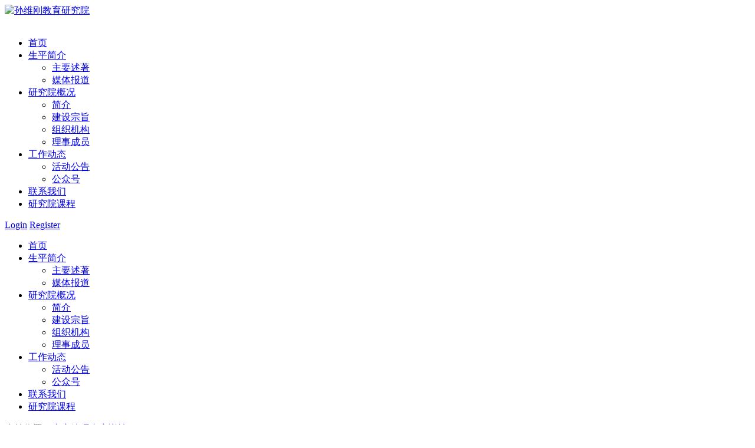

--- FILE ---
content_type: text/html; charset=utf-8
request_url: https://swgyjy.cn/%E5%86%85%E5%AE%B9%E7%AE%A1%E7%90%86/%E5%86%85%E5%AE%B9%E8%AF%A6%E6%83%85/dt/Detail/ItemID/48/%E4%B8%8D%E5%88%B7%E9%A2%98%E5%A6%82%E4%BD%95%E6%88%90%E4%B8%BA%E6%B8%85%E5%8C%97%E5%AD%A6%E9%9C%B8-299%EF%BF%A5
body_size: 13758
content:
<!DOCTYPE html>
<html  lang="zh-CN">
<head id="Head">
<!--*********************************************-->
<!-- DNN Platform - http://www.dnnsoftware.com   -->
<!-- Copyright (c) 2002-2015, by DNN Corporation -->
<!--*********************************************-->
<meta content="text/html; charset=UTF-8" http-equiv="Content-Type" /><title>
	不刷题如何成为清北学霸 /299￥
</title><meta id="MetaDescription" name="DESCRIPTION" content="&lt;img src=&quot;/Portals/0/xueba.png&quot; alt=&quot;&quot; />" /><meta id="MetaKeywords" name="KEYWORDS" content="不刷题如何成为清北学霸 /299￥,孙维刚教育研究院,课程购买" /><meta id="MetaGenerator" name="GENERATOR" content="DotNetNuke " /><meta id="MetaRobots" name="ROBOTS" content="INDEX, FOLLOW" /><link href="/Resources/Shared/stylesheets/dnndefault/7.0.0/default.css?cdv=40" type="text/css" rel="stylesheet"/><link href="/DesktopModules/FlexNews/module.css?cdv=40" type="text/css" rel="stylesheet"/><link href="/Portals/0/Skins/Company/skin.css?cdv=40" type="text/css" rel="stylesheet"/><link href="/Portals/0/Containers/Company/container.css?cdv=40" type="text/css" rel="stylesheet"/><link href="/Portals/0/Containers/Company/BoxA.css?cdv=40" type="text/css" rel="stylesheet"/><link href="/Portals/0/portal.css?cdv=40" type="text/css" rel="stylesheet"/><link href="/Portals/0/Skins/Company/DNNStandard/StandardMenu.css?cdv=40" type="text/css" rel="stylesheet"/><link href="/Portals/0/Skins/Company/MobileMenu/MobileMenu.css?cdv=40" type="text/css" rel="stylesheet"/><link href="/Portals/0/Skins/Company/SideSubMenu/LeftSubMenu.css?cdv=40" type="text/css" rel="stylesheet"/><script src="/Resources/libraries/jQuery/01_09_01/jquery.js?cdv=40" type="text/javascript"></script><script src="/Resources/libraries/jQuery-UI/01_11_03/jquery-ui.js?cdv=40" type="text/javascript"></script><link id="FlexNewscss439" rel="stylesheet" type="text/css" href="/DesktopModules/FlexNews/Templates/Detail/template.css"></link><link href="https://byw7297040001.my3w.com/%E5%86%85%E5%AE%B9%E7%AE%A1%E7%90%86/%E5%86%85%E5%AE%B9%E8%AF%A6%E6%83%85/dt/Detail/ItemID/48/%E4%B8%8D%E5%88%B7%E9%A2%98%E5%A6%82%E4%BD%95%E6%88%90%E4%B8%BA%E6%B8%85%E5%8C%97%E5%AD%A6%E9%9C%B8-299%EF%BF%A5" rel="canonical" /><meta name="viewport" content="width=device-width,initial-scale=1" /></head>
<body id="Body">    
    <form method="post" action="/内容管理/内容详情/dt/Detail/ItemID/48/不刷题如何成为清北学霸-299￥" onsubmit="javascript:return WebForm_OnSubmit();" id="Form" enctype="multipart/form-data">
<div class="aspNetHidden">
<input type="hidden" name="StylesheetManager_TSSM" id="StylesheetManager_TSSM" value="" />
<input type="hidden" name="ScriptManager_TSM" id="ScriptManager_TSM" value="" />
<input type="hidden" name="__EVENTTARGET" id="__EVENTTARGET" value="" />
<input type="hidden" name="__EVENTARGUMENT" id="__EVENTARGUMENT" value="" />
<input type="hidden" name="__VIEWSTATE" id="__VIEWSTATE" value="hbuDnHkJ9S/ku4jWf0D7/khGbEgn6NeWea1US8M1vPVbfH9BCL+TI6sAkFmW62PF51vIRdYPE2f/BqpvN6mXzX1t0QkLSUO/WqriJexdr1ZvY0cwnvqQVWhHimu8dZm3MN+YeetC6yFkl0gPeO/Zj5hjOFVm0ovqKQtI8DZ35uqLGTIkL48Ngz7qv0YSmuulcKCDamqA3fwe366AGZkFQEAvxUua7n+dNR8a7h9zX9wsWtW3y2+chtBHaJTd1CQxQYR+G3Wza8R51VAhHRLDkees6FsPBfPpS5BBbLsJrNRmjfYMo/I9qpWYDzW/YAkeu/EBa2RBPptAfcmRxByFDQD9zdYkktW4u6tS7+byAHaRVKMpNny/rfkFi5oRPD3+Q+m57GcMokysMIh9pPOdApovslM=" />
</div>

<script type="text/javascript">
//<![CDATA[
var theForm = document.forms['Form'];
if (!theForm) {
    theForm = document.Form;
}
function __doPostBack(eventTarget, eventArgument) {
    if (!theForm.onsubmit || (theForm.onsubmit() != false)) {
        theForm.__EVENTTARGET.value = eventTarget;
        theForm.__EVENTARGUMENT.value = eventArgument;
        theForm.submit();
    }
}
//]]>
</script>


<script src="/WebResource.axd?d=pynGkmcFUV32xrQyTOU3bdTY5HwMG2CRBvwR4XGQMMP9elvoP9U9AgxahLw1&amp;t=635803002500000000" type="text/javascript"></script>


<script src="/ScriptResource.axd?d=nv7asgRUU0vUs8ony94Zt78Pome1PXBiTw3sFXAkk8wPBdqU_vaZrko7eLEqTm3m8koPRAJSEKWAcs_OoC_Yanunp0EVtRcI_VwEOA8m1OWUmx_dehyYyJUz8LA1&amp;t=ffffffffd1fec354" type="text/javascript"></script>
<script type="text/javascript">
//<![CDATA[
var __cultureInfo = {"name":"zh-CN","numberFormat":{"CurrencyDecimalDigits":2,"CurrencyDecimalSeparator":".","IsReadOnly":false,"CurrencyGroupSizes":[3],"NumberGroupSizes":[3],"PercentGroupSizes":[3],"CurrencyGroupSeparator":",","CurrencySymbol":"¥","NaNSymbol":"非数字","CurrencyNegativePattern":2,"NumberNegativePattern":1,"PercentPositivePattern":1,"PercentNegativePattern":1,"NegativeInfinitySymbol":"负无穷大","NegativeSign":"-","NumberDecimalDigits":2,"NumberDecimalSeparator":".","NumberGroupSeparator":",","CurrencyPositivePattern":0,"PositiveInfinitySymbol":"正无穷大","PositiveSign":"+","PercentDecimalDigits":2,"PercentDecimalSeparator":".","PercentGroupSeparator":",","PercentSymbol":"%","PerMilleSymbol":"‰","NativeDigits":["0","1","2","3","4","5","6","7","8","9"],"DigitSubstitution":1},"dateTimeFormat":{"AMDesignator":"上午","Calendar":{"MinSupportedDateTime":"\/Date(-62135596800000)\/","MaxSupportedDateTime":"\/Date(253402271999999)\/","AlgorithmType":1,"CalendarType":1,"Eras":[1],"TwoDigitYearMax":2029,"IsReadOnly":false},"DateSeparator":"-","FirstDayOfWeek":0,"CalendarWeekRule":0,"FullDateTimePattern":"yyyy\u0027年\u0027M\u0027月\u0027d\u0027日\u0027 H:mm:ss","LongDatePattern":"yyyy\u0027年\u0027M\u0027月\u0027d\u0027日\u0027","LongTimePattern":"H:mm:ss","MonthDayPattern":"M\u0027月\u0027d\u0027日\u0027","PMDesignator":"下午","RFC1123Pattern":"ddd, dd MMM yyyy HH\u0027:\u0027mm\u0027:\u0027ss \u0027GMT\u0027","ShortDatePattern":"yyyy-M-d","ShortTimePattern":"H:mm","SortableDateTimePattern":"yyyy\u0027-\u0027MM\u0027-\u0027dd\u0027T\u0027HH\u0027:\u0027mm\u0027:\u0027ss","TimeSeparator":":","UniversalSortableDateTimePattern":"yyyy\u0027-\u0027MM\u0027-\u0027dd HH\u0027:\u0027mm\u0027:\u0027ss\u0027Z\u0027","YearMonthPattern":"yyyy\u0027年\u0027M\u0027月\u0027","AbbreviatedDayNames":["周日","周一","周二","周三","周四","周五","周六"],"ShortestDayNames":["日","一","二","三","四","五","六"],"DayNames":["星期日","星期一","星期二","星期三","星期四","星期五","星期六"],"AbbreviatedMonthNames":["一月","二月","三月","四月","五月","六月","七月","八月","九月","十月","十一月","十二月",""],"MonthNames":["一月","二月","三月","四月","五月","六月","七月","八月","九月","十月","十一月","十二月",""],"IsReadOnly":false,"NativeCalendarName":"公历","AbbreviatedMonthGenitiveNames":["一月","二月","三月","四月","五月","六月","七月","八月","九月","十月","十一月","十二月",""],"MonthGenitiveNames":["一月","二月","三月","四月","五月","六月","七月","八月","九月","十月","十一月","十二月",""]},"eras":[1,"公元",null,0]};//]]>
</script>

<script src="/Telerik.Web.UI.WebResource.axd?_TSM_HiddenField_=ScriptManager_TSM&amp;compress=1&amp;_TSM_CombinedScripts_=%3b%3bSystem.Web.Extensions%2c+Version%3d4.0.0.0%2c+Culture%3dneutral%2c+PublicKeyToken%3d31bf3856ad364e35%3azh-CN%3ad28568d3-e53e-4706-928f-3765912b66ca%3aea597d4b%3ab25378d2" type="text/javascript"></script>
<script type="text/javascript">
//<![CDATA[
function WebForm_OnSubmit() {
if (typeof(ValidatorOnSubmit) == "function" && ValidatorOnSubmit() == false) return false;
return true;
}
//]]>
</script>

<div class="aspNetHidden">

	<input type="hidden" name="__VIEWSTATEGENERATOR" id="__VIEWSTATEGENERATOR" value="CA0B0334" />
	<input type="hidden" name="__VIEWSTATEENCRYPTED" id="__VIEWSTATEENCRYPTED" value="" />
	<input type="hidden" name="__EVENTVALIDATION" id="__EVENTVALIDATION" value="GK2MV0GOaStAiEj7lB1C1kf7EGCweGQUxNdPNtAcaX94+TKdZTgsacEd7Wd/6/w28fH/aV/trxnsqCFCQeOum4CDtEaqKXx/eHHtuZoUhZGHTO36mbWN1Srg+9Ahrizo9D7H4uSFoSFqM57c9bxmkQvLB8b79tShq5I9Z97fzyaU/m5cLXF7QE/o+v7YnuGw67giKPA/j0ZQMwiFvLc275Jh9bps+agXdZCqDyDFMAAljNaRDAnnVYot0+Q77+jMBiOSDoXQxutMaGSNVmv7LVeKMNAR8EgzO3q3QM4Qg1q9sPiPmutAnK773Pf51/gBq5TktzQ5yZdje3SqGLgyag7no+aacDGWNQNdhZ3KtzgUn5za" />
</div><script src="/js/dnn.modalpopup.js?cdv=40" type="text/javascript"></script><script src="/js/dnncore.js?cdv=40" type="text/javascript"></script><script type="text/javascript">
//<![CDATA[
Sys.WebForms.PageRequestManager._initialize('ScriptManager', 'Form', [], [], [], 90, '');
//]]>
</script>

        
        
        
<div id="dnnwrapper">
	<div class="dnnrow">
		<div class="dnnheader">
			<div class="logo"><a id="dnn_dnnLOGO_hypLogo" title="孙维刚教育研究院" href="https://swgyjy.cn/"><img id="dnn_dnnLOGO_imgLogo" src="/Portals/0/Images/logo.png?ver=2019-11-26-135825-543" alt="孙维刚教育研究院" /></a></div>
			<div class="sunweigang"><img src="/Portals/0/Skins/Company/images/sunweigang.png" alt=""/></div>
		</div>
		<div class="dnnmenu">
		<div class="menu">
			<a href="#" class="btn-mobile-nav icon-menu" title="Mobile Menu"></a>
			<div class="cssmenu">
    <ul class="level">
	    
	<li class="item[ID] first"><a href="https://swgyjy.cn/" target=""><span>首页</span></a></li>

	<li class="item[ID] haschild"><a href="https://swgyjy.cn/生平简介" target=""><span>生平简介</span></a>
			    <ul class="level0">
				    
	<li class="item first"><a href="https://swgyjy.cn/生平简介/主要述著" target="">主要述著<strong class=""></strong></a></li>

	<li class="item end"><a href="https://swgyjy.cn/生平简介/媒体报道" target="">媒体报道<strong class=""></strong></a></li>

			    </ul></li>

	<li class="item[ID] haschild"><a href="https://swgyjy.cn/研究院概况" target=""><span>研究院概况</span></a>
			    <ul class="level0">
				    
	<li class="item first"><a href="https://swgyjy.cn/研究院概况/简介" target="">简介<strong class=""></strong></a></li>

	<li class="item"><a href="https://swgyjy.cn/研究院概况/建设宗旨" target="">建设宗旨<strong class=""></strong></a></li>

	<li class="item"><a href="https://swgyjy.cn/研究院概况/组织机构" target="">组织机构<strong class=""></strong></a></li>

	<li class="item end"><a href="https://swgyjy.cn/研究院概况/理事成员" target="">理事成员<strong class=""></strong></a></li>

			    </ul></li>

	<li class="item[ID] haschild"><a href="https://swgyjy.cn/工作动态" target=""><span>工作动态</span></a>
			    <ul class="level0">
				    
	<li class="item first"><a href="https://swgyjy.cn/工作动态/活动公告" target="">活动公告<strong class=""></strong></a></li>

	<li class="item end"><a href="https://swgyjy.cn/工作动态/公众号" target="">公众号<strong class=""></strong></a></li>

			    </ul></li>

	<li class="item[ID]"><a href="https://swgyjy.cn/联系我们" target=""><span>联系我们</span></a></li>

	<li class="item[ID] end"><a href="https://swgyjy.cn/研究院课程" target=""><span>研究院课程</span></a></li>

    </ul>
</div>



		</div>
		<div class="login">
			<a id="dnn_dnnLogin_loginLink" title="Login" class="icon-user-1 LoginLink" rel="nofollow" onclick="return dnnModal.show(&#39;https://swgyjy.cn/Login?returnurl=/%E5%86%85%E5%AE%B9%E7%AE%A1%E7%90%86/%E5%86%85%E5%AE%B9%E8%AF%A6%E6%83%85/dt/Detail/ItemID/48/%E4%B8%8D%E5%88%B7%E9%A2%98%E5%A6%82%E4%BD%95%E6%88%90%E4%B8%BA%E6%B8%85%E5%8C%97%E5%AD%A6%E9%9C%B8-299%EF%BF%A5&amp;popUp=true&#39;,/*showReturn*/true,300,650,true,&#39;&#39;)" href="https://swgyjy.cn/Login?returnurl=%2f%e5%86%85%e5%ae%b9%e7%ae%a1%e7%90%86%2f%e5%86%85%e5%ae%b9%e8%af%a6%e6%83%85%2fdt%2fDetail%2fItemID%2f48%2f%e4%b8%8d%e5%88%b7%e9%a2%98%e5%a6%82%e4%bd%95%e6%88%90%e4%b8%ba%e6%b8%85%e5%8c%97%e5%ad%a6%e9%9c%b8-299%ef%bf%a5">Login</a>

        	<a id="dnn_dnnUser_registerLink" title="Register" class="icon-pencil UserLink" rel="nofollow" onclick="return dnnModal.show(&#39;https://swgyjy.cn/Register?returnurl=https%253a%252f%252fswgyjy.cn%252f%25e5%2586%2585%25e5%25ae%25b9%25e7%25ae%25a1%25e7%2590%2586%252f%25e5%2586%2585%25e5%25ae%25b9%25e8%25af%25a6%25e6%2583%2585&amp;popUp=true&#39;,/*showReturn*/true,600,950,true,&#39;&#39;)" href="https://swgyjy.cn/Register?returnurl=https%3a%2f%2fswgyjy.cn%2f%e5%86%85%e5%ae%b9%e7%ae%a1%e7%90%86%2f%e5%86%85%e5%ae%b9%e8%af%a6%e6%83%85">Register</a>

		</div>
		</div>
		<div id="mobile-nav-box">
			<ul id="mobilemenu">
						<li class="item first"><a href="https://swgyjy.cn/" class="">首页</a></li>
						<li class="item"><a href="https://swgyjy.cn/生平简介" class="haschild">生平简介</a><a href="#" class="max"></a>
			    <ul class="submenu">
				    
	<li class=""><a href="https://swgyjy.cn/生平简介/主要述著" class="">主要述著</a>
	</li>

	<li class=""><a href="https://swgyjy.cn/生平简介/媒体报道" class="">媒体报道</a>
	</li>

			    </ul></li>
						<li class="item"><a href="https://swgyjy.cn/研究院概况" class="haschild">研究院概况</a><a href="#" class="max"></a>
			    <ul class="submenu">
				    
	<li class=""><a href="https://swgyjy.cn/研究院概况/简介" class="">简介</a>
	</li>

	<li class=""><a href="https://swgyjy.cn/研究院概况/建设宗旨" class="">建设宗旨</a>
	</li>

	<li class=""><a href="https://swgyjy.cn/研究院概况/组织机构" class="">组织机构</a>
	</li>

	<li class=""><a href="https://swgyjy.cn/研究院概况/理事成员" class="">理事成员</a>
	</li>

			    </ul></li>
						<li class="item"><a href="https://swgyjy.cn/工作动态" class="haschild">工作动态</a><a href="#" class="max"></a>
			    <ul class="submenu">
				    
	<li class=""><a href="https://swgyjy.cn/工作动态/活动公告" class="">活动公告</a>
	</li>

	<li class=""><a href="https://swgyjy.cn/工作动态/公众号" class="">公众号</a>
	</li>

			    </ul></li>
						<li class="item"><a href="https://swgyjy.cn/联系我们" class="">联系我们</a></li>
						<li class="item last"><a href="https://swgyjy.cn/研究院课程" class="">研究院课程</a></li></ul>



		</div>
		<div id="contentWrapper">
				<div class="dnnbreader">
					<div id="Breadcrumb" class="span12">当前位置：<span id="dnn_dnnBreadcrumb_lblBreadCrumb" itemprop="breadcrumb" itemscope="" itemtype="https://schema.org/breadcrumb"><span itemscope itemtype="http://schema.org/BreadcrumbList"><span itemprop="itemListElement" itemscope itemtype="http://schema.org/ListItem"><a href="https://swgyjy.cn/内容管理" class="SkinObject" itemprop="item"><span itemprop="name">内容管理</span></a><meta itemprop="position" content="1" /></span><i class=icon-right-open></i><span itemprop="itemListElement" itemscope itemtype="http://schema.org/ListItem"><a href="https://swgyjy.cn/内容管理/内容详情" class="SkinObject" itemprop="item"><span itemprop="name">内容详情</span></a><meta itemprop="position" content="2" /></span></span></span></div>
				</div>
				<div class="dnnpanes">
					<div id="dnn_ContentPane" class="ContentPane DNNEmptyPane"></div>
				</div>
				<div class="dnnpanes">
						<div class="fright innerrightbox">
							<div id="dnn_MainTopPane" class="MainTopPane"><div class="DnnModule DnnModule-FlexNews-Detail DnnModule-439"><a name="439"></a>
<div class="emptycontainer"><div id="dnn_ctr439_ContentPane"><!-- Start_Module_439 --><div id="dnn_ctr439_ModuleContent" class="DNNModuleContent ModFlexNewsDetailC">
	
<div class="proinfo"><div id="dnn_ctr439_ItemShow_objPlaceHolder" style="width:100%;">
		<div class="newsdetial">
	<h2 class="newstitle"><span>不刷题如何成为清北学霸 /299￥</span></h2>
	<div class="newssubtitle"></div>
	<div class="newsimage"><img src="http://wechatapppro-1252524126.file.myqcloud.com/app0ufBE6Ed4294/image/40e7e9f27d43964923ebe3d2614f3fe6.jpg" align="[TITLE]" /></div>
	<div class="newsinfo">
	 <span class="iconuser"><a href="https://swgyjy.cn/%e5%b7%a5%e4%bd%9c%e5%8a%a8%e6%80%81/CreateUserID/1/%e4%b8%8d%e5%88%b7%e9%a2%98%e5%a6%82%e4%bd%95%e6%88%90%e4%b8%ba%e6%b8%85%e5%8c%97%e5%ad%a6%e9%9c%b8-299%ef%bf%a5">SuperUser Account</a></span> <span class="iconview">12775 View</span> <span class="iconcalendar">2019-12-24</span> <span class=" iconcomment"> 466 Comments</span> <span class="iconcategroy"><a title="Author- 课程购买" href="https://swgyjy.cn/%e5%b7%a5%e4%bd%9c%e5%8a%a8%e6%80%81/CategoryID/6/%e8%af%be%e7%a8%8b%e8%b4%ad%e4%b9%b0">课程购买</a></span>
	</div>
	<div class="newscontent"><p>购买课程后请加客服微信：CCTVCKPD</p>

<p>方便客服把大家加入免费的答疑群！</p>

<p><strong><img _src="http://wechatapppro-1252524126.file.myqcloud.com/app0ufBE6Ed4294/image/ueditor/39620900_1547782958.jpg" alt="严肃.jpg" src="http://wechatapppro-1252524126.file.myqcloud.com/app0ufBE6Ed4294/image/ueditor/39620900_1547782958.jpg" title="严肃.jpg" /></strong></p>

<p><strong>本系列课程共</strong><strong>10</strong><strong>讲，每讲</strong><strong>3</strong><strong>节，每周五更新一讲</strong></p>

<p>数学学习依赖拼命刷题，筋疲力尽却无法提高成绩？</p>

<p>老师讲过的题都会，考试时题型稍微变换就无所适从？</p>

<p>压力大，效率低，同一道题需要耗费别人两倍的时间？</p>

<p>越学越烦，越学越难，面对数学只想逃避？</p>

<p>&nbsp;</p>

<p><strong>为什么成绩比你优秀的人，看起来都没有你努力?</strong></p>

<p>孙维刚老师将一大半小升初没考上重点的学生教到55%考上清华北大.</p>

<p>六年期间从未布置硬性的家庭作业，学生每天睡眠保证9小时</p>

<p>是依靠艰苦卓绝的努力还是卓有成效的方法？&nbsp;</p>

<p>快速掌握数学学习方法，找回数学乐趣，避免低效努力。</p>

<p>&nbsp;</p>

<p><strong>主讲老师</strong></p>

<p><strong>袁斌</strong></p>

<p><strong>孙维刚研究院院长助理</strong></p>

<p><strong>北京大学能源、经济双学位，生物医学工程保送研究生</strong></p>

<p>&nbsp;</p>

<p><strong>导师语录&mdash;&mdash;</strong>&ldquo;我从小到大都是别人口中的&ldquo;学霸&rdquo;，但诚实的说，我肯定不是班上最努力的那一个，甚至不是最努力的那几个</p>

<p>考上北大后，第一专业是能源，大二开始修第二学位经济，大三保研的时候又开启第三个方向&mdash;&mdash;医疗器械。同时修三个几乎完全不同的方向并且顺利拿到学位、保研，我想这离不开过程中我对学习方法的深入研究。</p>

<p>保研后，机缘巧合看了一部孙维刚老师的纪录片《师魂》，完全改变了我对教育的认知，普通孩子也可以通过正向的品德教育和科学的学习方法变成万里挑一的孩子。</p>

<p>我拿着孙老师的几本书，从照搬开始做学习方法的教育实践。三年前又非常幸运地认识了孙维刚老师的夫人、弟子，每周一次教研会，跟随学习了几年，对学习方法的教育有了更深的体会，所教学生也多有突破性进步。</p>

<p>这门课程是我对孙维刚所传授学习方法的一些理解，所学尚浅，欢迎教育专家、各路大神前来建议、指导。&rdquo;</p>

<p>&nbsp;</p>

<p><strong>课程概况</strong></p>

<p>第一讲：概念学习&mdash;&mdash;磨刀不误砍柴工</p>

<p>关键词：为什么 联系和规律 比较学习</p>

<p>&nbsp;</p>

<p>第二讲：公式学习&mdash;&mdash;爱你本来的样子</p>

<p>关键词：对称 观察 应用</p>

<p>&nbsp;</p>

<p>第三讲：定理学习&mdash;&mdash;见木更见林</p>

<p>关键词：系统思维 类比 公理化方法</p>

<p>&nbsp;</p>

<p>第四讲：数学方法学习&mdash;&mdash;深入情境、弄通本质</p>

<p>关键词：反证法 否命题 矛盾</p>

<p>&nbsp;</p>

<p>第五讲：数学思想学习&mdash;&mdash;八方联系、浑然一体</p>

<p>关键词：从特殊到一般 抓住本质特征</p>

<p>&nbsp;</p>

<p>第六讲：学会做题&mdash;&mdash;题不求多、但求精彩</p>

<p>关键词：选题 综合性 代表性</p>

<p>&nbsp;</p>

<p>第七讲：学会做题&mdash;&mdash;一题多解、多解归一</p>

<p>关键词：辩证看待一题多解 价值挖掘</p>

<p>&nbsp;</p>

<p>第八讲：学会做题&mdash;&mdash;一题生多题、多题归一</p>

<p>关键词：跳出题海 题型分类</p>

<p>&nbsp;</p>

<p>第九讲：学会预习、复习&mdash;&mdash;超前挑战、打扫战场</p>

<p>关键词：独立思考 小结 单元总结 总复习</p>

<p>&nbsp;</p>

<p>第十讲：学会考试&mdash;&mdash;心态、过程和高分技巧</p>

<p>关键词：考前准备 做题方法 验证手段</p>

<p>&nbsp;</p>

<p><strong>课程收获</strong></p>

<p>跳出题海：让学生意识到方法的重要性，跳出机械刷题模式</p>

<p>方法落地：围绕课本核心内容讲述数学学习方法，日常学习中即可操作练习</p>

<p>兴趣激发：让学生认识到数学可以通过&ldquo;聪明&rdquo;的方式学习，更轻松更高效，激发学习兴趣</p>

<p>思维提升：授之以渔，学习方法的提高，伴随着思维能力的提升，帮助学生在在跨科目学习中亦可以举一反三。</p>

<p>&nbsp;</p>

<p><strong>适合对象</strong></p>

<p>小学六年级以上、想要掌握学习方法、找回学习乐趣，提高数学成绩的学生</p>

<p>&nbsp;</p>

<p>购买须知</p>

<p>1. 该课程为付费系列课程，按课程计划定期更新，每节课程可在开课时学习，也可反复回听&nbsp;<br />
2. 该课程为虚拟内容服务，购买成功后概不退款，敬请原谅&nbsp;</p>

<p>扫描下方二维码购买课程</p>

<p><img alt="" src="/Portals/0/xueba.png" style="width: 600px; height: 600px;" title="" /></p>
</div>
	<div class="newstags"></div>
	<div class="newssource">Source : </div>
	<div class="newsOuterurl">Outer URL(More details): </div>
</div>
	</div></div>

<div class="proinfo"><div id="dnn_ctr439_ItemShow_objPlaceHolderSecond" style="width:100%;">

	</div></div>

</div><!-- End_Module_439 --></div>
</div>
</div></div>
							<div class="dnnpanes">
								<div id="dnn_MainLeftPane" class="fleft MainLeftPane DNNEmptyPane"></div>
								<div id="dnn_MainRightPane" class="fright MainRightPane DNNEmptyPane"></div>
							</div>
							<div id="dnn_MainBootPane" class="MainBootPane DNNEmptyPane"></div>
						</div>
					<div class="fleft innerleftbox">
						<div class="sideleftbox"><ul class="list-group"></ul>


</div>
						<div id="dnn_LeftPane" class="LeftPane"><div class="DnnModule DnnModule-FlexNews-Detail DnnModule-441"><a name="441"></a>
<div class="c_container boxa">
    <div class="head_title">
		<h5 class="c_title">
			<span id="dnn_ctr441_dnnTITLE_titleLabel" class="TitleHead">RecommendIt</span>


				
		</h5>
    </div>
	<div id="dnn_ctr441_ContentPane" class="Normal c_contentpane"><!-- Start_Module_441 --><div id="dnn_ctr441_ModuleContent" class="DNNModuleContent ModFlexNewsDetailC">
	
<div class="dnnForm dnnTabsModule  dnnClear" >
    <div class="dnnFormItem">
        <span id="dnn_ctr441_ReferIt_plFriendEmail" class="NormalBold">My friend's email</span><br/>
        <input name="dnn$ctr441$ReferIt$txtFriendEmail" type="text" maxlength="50" id="dnn_ctr441_ReferIt_txtFriendEmail" class="NormalTextBox" style="width:95%;" />
        
        <span id="dnn_ctr441_ReferIt_valcFriendEmail" class="NormalRed" style="display:none;">Wrong email format!</span>
    </div>
    <div class="dnnFormItem">
        <span id="dnn_ctr441_ReferIt_plYourEmail" class="NormalBold">My email</span><br/>	
        <input name="dnn$ctr441$ReferIt$txtYourEmail" type="text" maxlength="50" id="dnn_ctr441_ReferIt_txtYourEmail" class="NormalTextBox" style="width:95%;" />
        
    </div>
    <div class="dnnFormItem">
        <span id="dnn_ctr441_ReferIt_plMailSubject" class="NormalBold">Mail Subject</span><br />	
        <input name="dnn$ctr441$ReferIt$txtMailSubject" type="text" value="Recommend 不刷题如何成为清北学霸 /299￥ From http://swgyjy.cn" maxlength="255" id="dnn_ctr441_ReferIt_txtMailSubject" class="NormalTextBox" style="width:95%;" />
        <span id="dnn_ctr441_ReferIt_valcYourEmail" class="NormalRed" style="display:none;">Wrong email format!</span>
        
    </div>
    <div class="dnnFormItem">
        <span id="dnn_ctr441_ReferIt_plMailContents" class="NormalBold">Mail Contents</span><br />
        <textarea name="dnn$ctr441$ReferIt$txtMailDescription" rows="6" cols="20" id="dnn_ctr441_ReferIt_txtMailDescription" style="width:95%;">
</textarea>
    </div>
    <div class="dnnFormItem">
        <a id="dnn_ctr441_ReferIt_cmdMailSubmit" title="Send Mail" class="dnnPrimaryAction" href="javascript:WebForm_DoPostBackWithOptions(new WebForm_PostBackOptions(&quot;dnn$ctr441$ReferIt$cmdMailSubmit&quot;, &quot;&quot;, true, &quot;&quot;, &quot;&quot;, false, true))">Send Mail</a>
    </div>
</div>

</div><!-- End_Module_441 --></div>
</div>
</div><div class="DnnModule DnnModule-FlexNews-Detail DnnModule-440"><a name="440"></a>
<div class="c_container boxa">
    <div class="head_title">
		<h5 class="c_title">
			<span id="dnn_ctr440_dnnTITLE_titleLabel" class="TitleHead">Comment</span>


				
		</h5>
    </div>
	<div id="dnn_ctr440_ContentPane" class="Normal c_contentpane"><!-- Start_Module_440 --><div id="dnn_ctr440_ModuleContent" class="DNNModuleContent ModFlexNewsDetailC">
	<br />
<div id="dnn_ctr440_Comment_pnlAddComment" class="dnnForm dnnTabsModule dnnClear">
    <div class="dnnFormItem">
      <a id="AddComment" name="AddComment"></a>
      
      
      
      
      
      
    </div>
    <div class="dnnFormItem">
		<span id="dnn_ctr440_Comment_lblAuthor" class="NormalBold">Your name:</span>	
        <input name="dnn$ctr440$Comment$txtAuthor" type="text" id="dnn_ctr440_Comment_txtAuthor" tabindex="1" class="NormalTextBox" style="width:200px;" />
    </div>
    <div class="dnnFormItem">
		<span id="dnn_ctr440_Comment_lblEmail" class="NormalBold">Your email:</span>
        <input name="dnn$ctr440$Comment$txtEmail" type="text" maxlength="50" id="dnn_ctr440_Comment_txtEmail" tabindex="2" class="NormalTextBox" style="width:250px;" />	
    </div>
    <div class="dnnFormItem">
		<span id="dnn_ctr440_Comment_lblWebsite" class="NormalBold">Your website:</span><br />
        <input name="dnn$ctr440$Comment$txtWebsite" type="text" value="http://" maxlength="50" id="dnn_ctr440_Comment_txtWebsite" tabindex="3" class="NormalTextBox" style="width:250px;" /> 	
    </div>
    <div class="dnnFormItem">
		<span id="dnn_ctr440_Comment_lblCommentTitle" class="NormalBold">Title:</span><br />
        <input name="dnn$ctr440$Comment$txtCommentTitle" type="text" value="Re:" maxlength="100" id="dnn_ctr440_Comment_txtCommentTitle" tabindex="4" class="NormalTextBox" style="width:75%;" />	
    </div>
    <div class="dnnFormItem">
	    <span id="dnn_ctr440_Comment_lblComment" class="NormalBold">Comment:</span>	<br />
        <textarea name="dnn$ctr440$Comment$txtComment" rows="8" cols="20" id="dnn_ctr440_Comment_txtComment" tabindex="5" style="width:95%;">
</textarea>	
    </div>
    
    <div class="dnnFormItem">
		<a id="dnn_ctr440_Comment_cmdAddComment" tabindex="7" title="Add comment" class="dnnPrimaryAction" href="javascript:WebForm_DoPostBackWithOptions(new WebForm_PostBackOptions(&quot;dnn$ctr440$Comment$cmdAddComment&quot;, &quot;&quot;, true, &quot;&quot;, &quot;&quot;, false, true))">Add comment</a>&nbsp;&nbsp;
        <a id="dnn_ctr440_Comment_cmdCancel" tabindex="8" title="Cancel" class="dnnSecondaryAction" href="javascript:__doPostBack(&#39;dnn$ctr440$Comment$cmdCancel&#39;,&#39;&#39;)">Cancel</a>&nbsp;
        	
    </div>
</div>
</div><!-- End_Module_440 --></div>
</div>
</div></div>
					</div>
				</div>
				<div class="dnnpanes">
					<div id="dnn_BottomPane" class="BottomPane DNNEmptyPane"></div>
				</div>
		</div>
		<div id="dnnfooter">
			<div id="dnn_FooterPane" class="FooterPane DNNEmptyPane"></div>
			<div class="dnnpanse">
				<div class="aligncenter">
					<span id="dnn_dnnCopyright_lblCopyright" class="copyright">版权所有 2026 北京孙维刚教育科技研究院</span>
 <a href="https://beian.miit.gov.cn" target="_blank">京ICP备17025288号-1</a> 	<a id="dnn_dnnTerms_hypTerms" class="SkinObject" rel="nofollow" href="https://swgyjy.cn/Terms">Terms Of Use</a> |
					<a id="dnn_dnnPrivacy_hypPrivacy" class="SkinObject" rel="nofollow" href="https://swgyjy.cn/Privacy">Privacy Statement</a>	 	
		 
				</div><div style="width:300px;margin:0 auto; padding:20px 0;">
		 		<a target="_blank" href="http://www.beian.gov.cn/portal/registerSystemInfo?recordcode=11010802023575" style="display:inline-block;text-decoration:none;height:20px;line-height:20px;"><img src="/portals/0/beian.png" style="float:left;"/><p style="float:left;height:20px;line-height:20px;margin: 0px 0px 0px 5px; color:#939393;">京公网安备 11010802023575号</p></a>
		 	</div>
			</div>
		</div>
	</div>
</div>
<script type="text/javascript">
	<!--
	//////////////////////////////////////			
	////////mobile nav menu///////////////
	//////////////////////////////////////
	$(document).ready(function(){
		$(".btn-mobile-nav").click(function(){
			$("#mobile-nav-box").slideToggle("slow");
			$(this).toggleClass("m-btn-active"); return false;
		});
	});

	-->
</script>
        <input name="ScrollTop" type="hidden" id="ScrollTop" />
        <input name="__dnnVariable" type="hidden" id="__dnnVariable" autocomplete="off" />
        
    
<script type="text/javascript">
//<![CDATA[
var Page_Validators =  new Array(document.getElementById("dnn_ctr441_ReferIt_valcFriendEmail"), document.getElementById("dnn_ctr441_ReferIt_valcYourEmail"));
//]]>
</script>

<script type="text/javascript">
//<![CDATA[
var dnn_ctr441_ReferIt_valcFriendEmail = document.all ? document.all["dnn_ctr441_ReferIt_valcFriendEmail"] : document.getElementById("dnn_ctr441_ReferIt_valcFriendEmail");
dnn_ctr441_ReferIt_valcFriendEmail.controltovalidate = "dnn_ctr441_ReferIt_txtFriendEmail";
dnn_ctr441_ReferIt_valcFriendEmail.errormessage = "Wrong email format!";
dnn_ctr441_ReferIt_valcFriendEmail.display = "Dynamic";
dnn_ctr441_ReferIt_valcFriendEmail.evaluationfunction = "RegularExpressionValidatorEvaluateIsValid";
dnn_ctr441_ReferIt_valcFriendEmail.validationexpression = "[\\w\\.-]+(\\+[\\w-]*)?@([\\w-]+\\.)+[\\w-]+";
var dnn_ctr441_ReferIt_valcYourEmail = document.all ? document.all["dnn_ctr441_ReferIt_valcYourEmail"] : document.getElementById("dnn_ctr441_ReferIt_valcYourEmail");
dnn_ctr441_ReferIt_valcYourEmail.controltovalidate = "dnn_ctr441_ReferIt_txtYourEmail";
dnn_ctr441_ReferIt_valcYourEmail.errormessage = "Wrong email format!";
dnn_ctr441_ReferIt_valcYourEmail.display = "Dynamic";
dnn_ctr441_ReferIt_valcYourEmail.evaluationfunction = "RegularExpressionValidatorEvaluateIsValid";
dnn_ctr441_ReferIt_valcYourEmail.validationexpression = "[\\w\\.-]+(\\+[\\w-]*)?@([\\w-]+\\.)+[\\w-]+";
//]]>
</script>


<script type="text/javascript">
//<![CDATA[

var Page_ValidationActive = false;
if (typeof(ValidatorOnLoad) == "function") {
    ValidatorOnLoad();
}

function ValidatorOnSubmit() {
    if (Page_ValidationActive) {
        return ValidatorCommonOnSubmit();
    }
    else {
        return true;
    }
}
        
document.getElementById('dnn_ctr441_ReferIt_valcFriendEmail').dispose = function() {
    Array.remove(Page_Validators, document.getElementById('dnn_ctr441_ReferIt_valcFriendEmail'));
}

document.getElementById('dnn_ctr441_ReferIt_valcYourEmail').dispose = function() {
    Array.remove(Page_Validators, document.getElementById('dnn_ctr441_ReferIt_valcYourEmail'));
}
//]]>
</script>
</form>
    <!--CDF(Javascript|/js/dnncore.js?cdv=40)--><!--CDF(Javascript|/js/dnn.modalpopup.js?cdv=40)--><!--CDF(Css|/Resources/Shared/stylesheets/dnndefault/7.0.0/default.css?cdv=40)--><!--CDF(Css|/Portals/0/Skins/Company/skin.css?cdv=40)--><!--CDF(Css|/Portals/0/Containers/Company/container.css?cdv=40)--><!--CDF(Css|/Portals/0/Containers/Company/BoxA.css?cdv=40)--><!--CDF(Css|/DesktopModules/FlexNews/module.css?cdv=40)--><!--CDF(Css|/DesktopModules/FlexNews/module.css?cdv=40)--><!--CDF(Css|/Portals/0/Containers/Company/container.css?cdv=40)--><!--CDF(Css|/Portals/0/Containers/Company/BoxA.css?cdv=40)--><!--CDF(Css|/DesktopModules/FlexNews/module.css?cdv=40)--><!--CDF(Css|/DesktopModules/FlexNews/module.css?cdv=40)--><!--CDF(Css|/Portals/0/Containers/Company/container.css?cdv=40)--><!--CDF(Css|/DesktopModules/FlexNews/module.css?cdv=40)--><!--CDF(Css|/DesktopModules/FlexNews/module.css?cdv=40)--><!--CDF(Css|/Portals/0/portal.css?cdv=40)--><!--CDF(Css|/Portals/0/Skins/Company/DNNStandard/StandardMenu.css?cdv=40)--><!--CDF(Css|/Portals/0/Skins/Company/MobileMenu/MobileMenu.css?cdv=40)--><!--CDF(Css|/Portals/0/Skins/Company/SideSubMenu/LeftSubMenu.css?cdv=40)--><!--CDF(Javascript|/Resources/libraries/jQuery-UI/01_11_03/jquery-ui.js?cdv=40)--><!--CDF(Javascript|/Resources/libraries/jQuery/01_09_01/jquery.js?cdv=40)-->
    <a href="https://cinego.co/"><span style=“font-size: 0.000765;”>cinego</span></a>
</body>
</html>